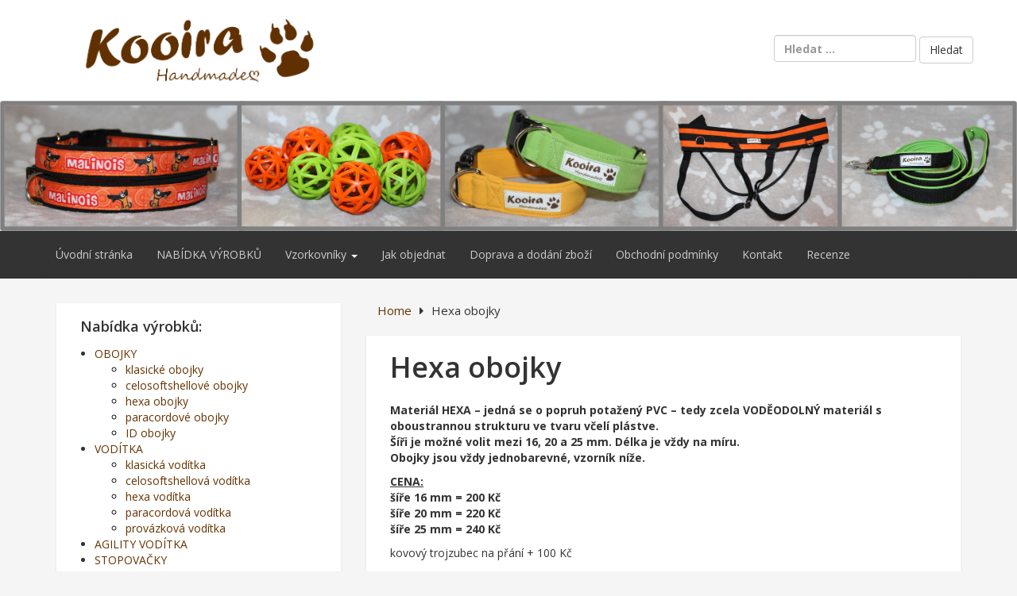

--- FILE ---
content_type: text/html; charset=UTF-8
request_url: https://kooira.cz/hexa-obojky/
body_size: 10865
content:
<!DOCTYPE html>

<html lang="cs">

<head>

	<!-- IE Meta -->
	<meta http-equiv="X-UA-Compatible" content="IE=edge">

	<!-- Mobile Meta -->
	<meta name="HandheldFriendly" content="True">
	<meta name="MobileOptimized" content="529">


<meta charset="UTF-8" />
<title>Hexa obojky &#8211; Kooira</title>
<meta name='robots' content='max-image-preview:large' />
	<style>img:is([sizes="auto" i], [sizes^="auto," i]) { contain-intrinsic-size: 3000px 1500px }</style>
	<meta name="viewport" content="width=device-width, initial-scale=1" />
<meta name="generator" content="Epic Base 0.3.5" />
<link rel='dns-prefetch' href='//fonts.googleapis.com' />
<link rel="alternate" type="application/rss+xml" title="Kooira &raquo; RSS zdroj" href="https://kooira.cz/feed/" />
<link rel="alternate" type="application/rss+xml" title="Kooira &raquo; RSS komentářů" href="https://kooira.cz/comments/feed/" />
<link rel="pingback" href="https://kooira.cz/xmlrpc.php" />
		<!-- This site uses the Google Analytics by ExactMetrics plugin v8.3.1 - Using Analytics tracking - https://www.exactmetrics.com/ -->
		<!-- Note: ExactMetrics is not currently configured on this site. The site owner needs to authenticate with Google Analytics in the ExactMetrics settings panel. -->
					<!-- No tracking code set -->
				<!-- / Google Analytics by ExactMetrics -->
		<script type="text/javascript">
/* <![CDATA[ */
window._wpemojiSettings = {"baseUrl":"https:\/\/s.w.org\/images\/core\/emoji\/15.0.3\/72x72\/","ext":".png","svgUrl":"https:\/\/s.w.org\/images\/core\/emoji\/15.0.3\/svg\/","svgExt":".svg","source":{"concatemoji":"https:\/\/kooira.cz\/wp-includes\/js\/wp-emoji-release.min.js?ver=6.7.1"}};
/*! This file is auto-generated */
!function(i,n){var o,s,e;function c(e){try{var t={supportTests:e,timestamp:(new Date).valueOf()};sessionStorage.setItem(o,JSON.stringify(t))}catch(e){}}function p(e,t,n){e.clearRect(0,0,e.canvas.width,e.canvas.height),e.fillText(t,0,0);var t=new Uint32Array(e.getImageData(0,0,e.canvas.width,e.canvas.height).data),r=(e.clearRect(0,0,e.canvas.width,e.canvas.height),e.fillText(n,0,0),new Uint32Array(e.getImageData(0,0,e.canvas.width,e.canvas.height).data));return t.every(function(e,t){return e===r[t]})}function u(e,t,n){switch(t){case"flag":return n(e,"\ud83c\udff3\ufe0f\u200d\u26a7\ufe0f","\ud83c\udff3\ufe0f\u200b\u26a7\ufe0f")?!1:!n(e,"\ud83c\uddfa\ud83c\uddf3","\ud83c\uddfa\u200b\ud83c\uddf3")&&!n(e,"\ud83c\udff4\udb40\udc67\udb40\udc62\udb40\udc65\udb40\udc6e\udb40\udc67\udb40\udc7f","\ud83c\udff4\u200b\udb40\udc67\u200b\udb40\udc62\u200b\udb40\udc65\u200b\udb40\udc6e\u200b\udb40\udc67\u200b\udb40\udc7f");case"emoji":return!n(e,"\ud83d\udc26\u200d\u2b1b","\ud83d\udc26\u200b\u2b1b")}return!1}function f(e,t,n){var r="undefined"!=typeof WorkerGlobalScope&&self instanceof WorkerGlobalScope?new OffscreenCanvas(300,150):i.createElement("canvas"),a=r.getContext("2d",{willReadFrequently:!0}),o=(a.textBaseline="top",a.font="600 32px Arial",{});return e.forEach(function(e){o[e]=t(a,e,n)}),o}function t(e){var t=i.createElement("script");t.src=e,t.defer=!0,i.head.appendChild(t)}"undefined"!=typeof Promise&&(o="wpEmojiSettingsSupports",s=["flag","emoji"],n.supports={everything:!0,everythingExceptFlag:!0},e=new Promise(function(e){i.addEventListener("DOMContentLoaded",e,{once:!0})}),new Promise(function(t){var n=function(){try{var e=JSON.parse(sessionStorage.getItem(o));if("object"==typeof e&&"number"==typeof e.timestamp&&(new Date).valueOf()<e.timestamp+604800&&"object"==typeof e.supportTests)return e.supportTests}catch(e){}return null}();if(!n){if("undefined"!=typeof Worker&&"undefined"!=typeof OffscreenCanvas&&"undefined"!=typeof URL&&URL.createObjectURL&&"undefined"!=typeof Blob)try{var e="postMessage("+f.toString()+"("+[JSON.stringify(s),u.toString(),p.toString()].join(",")+"));",r=new Blob([e],{type:"text/javascript"}),a=new Worker(URL.createObjectURL(r),{name:"wpTestEmojiSupports"});return void(a.onmessage=function(e){c(n=e.data),a.terminate(),t(n)})}catch(e){}c(n=f(s,u,p))}t(n)}).then(function(e){for(var t in e)n.supports[t]=e[t],n.supports.everything=n.supports.everything&&n.supports[t],"flag"!==t&&(n.supports.everythingExceptFlag=n.supports.everythingExceptFlag&&n.supports[t]);n.supports.everythingExceptFlag=n.supports.everythingExceptFlag&&!n.supports.flag,n.DOMReady=!1,n.readyCallback=function(){n.DOMReady=!0}}).then(function(){return e}).then(function(){var e;n.supports.everything||(n.readyCallback(),(e=n.source||{}).concatemoji?t(e.concatemoji):e.wpemoji&&e.twemoji&&(t(e.twemoji),t(e.wpemoji)))}))}((window,document),window._wpemojiSettings);
/* ]]> */
</script>
<link rel='stylesheet' id='twb-open-sans-css' href='https://fonts.googleapis.com/css?family=Open+Sans%3A300%2C400%2C500%2C600%2C700%2C800&#038;display=swap&#038;ver=6.7.1' type='text/css' media='all' />
<link rel='stylesheet' id='twbbwg-global-css' href='https://kooira.cz/wp-content/plugins/photo-gallery/booster/assets/css/global.css?ver=1.0.0' type='text/css' media='all' />
<link rel='stylesheet' id='epic-base-bootstrap-epic-css' href='https://kooira.cz/wp-content/themes/epic-base/css/customs/bootstrap-epic.css?ver=6.7.1' type='text/css' media='all' />
<link rel='stylesheet' id='font-awesome-css' href='https://kooira.cz/wp-content/themes/epic-base/fonts/font-awesome/css/font-awesome.min.css?ver=6.7.1' type='text/css' media='all' />
<link rel='stylesheet' id='epic-base-radio-tabs-css' href='https://kooira.cz/wp-content/themes/epic-base/css/components/radio-tabs.css?ver=6.7.1' type='text/css' media='all' />
<link rel='stylesheet' id='epic-base-gallery-css' href='https://kooira.cz/wp-content/themes/epic-base/vendor/composer/justintadlock/hybrid-core/css/gallery.min.css?ver=6.7.1' type='text/css' media='all' />
<link rel='stylesheet' id='epic-base-style-css' href='https://kooira.cz/wp-content/themes/epic-base/style.css?ver=6.7.1' type='text/css' media='all' />
<link rel='stylesheet' id='wp-block-library-css' href='https://kooira.cz/wp-includes/css/dist/block-library/style.min.css?ver=6.7.1' type='text/css' media='all' />
<style id='classic-theme-styles-inline-css' type='text/css'>
/*! This file is auto-generated */
.wp-block-button__link{color:#fff;background-color:#32373c;border-radius:9999px;box-shadow:none;text-decoration:none;padding:calc(.667em + 2px) calc(1.333em + 2px);font-size:1.125em}.wp-block-file__button{background:#32373c;color:#fff;text-decoration:none}
</style>
<style id='global-styles-inline-css' type='text/css'>
:root{--wp--preset--aspect-ratio--square: 1;--wp--preset--aspect-ratio--4-3: 4/3;--wp--preset--aspect-ratio--3-4: 3/4;--wp--preset--aspect-ratio--3-2: 3/2;--wp--preset--aspect-ratio--2-3: 2/3;--wp--preset--aspect-ratio--16-9: 16/9;--wp--preset--aspect-ratio--9-16: 9/16;--wp--preset--color--black: #000000;--wp--preset--color--cyan-bluish-gray: #abb8c3;--wp--preset--color--white: #ffffff;--wp--preset--color--pale-pink: #f78da7;--wp--preset--color--vivid-red: #cf2e2e;--wp--preset--color--luminous-vivid-orange: #ff6900;--wp--preset--color--luminous-vivid-amber: #fcb900;--wp--preset--color--light-green-cyan: #7bdcb5;--wp--preset--color--vivid-green-cyan: #00d084;--wp--preset--color--pale-cyan-blue: #8ed1fc;--wp--preset--color--vivid-cyan-blue: #0693e3;--wp--preset--color--vivid-purple: #9b51e0;--wp--preset--gradient--vivid-cyan-blue-to-vivid-purple: linear-gradient(135deg,rgba(6,147,227,1) 0%,rgb(155,81,224) 100%);--wp--preset--gradient--light-green-cyan-to-vivid-green-cyan: linear-gradient(135deg,rgb(122,220,180) 0%,rgb(0,208,130) 100%);--wp--preset--gradient--luminous-vivid-amber-to-luminous-vivid-orange: linear-gradient(135deg,rgba(252,185,0,1) 0%,rgba(255,105,0,1) 100%);--wp--preset--gradient--luminous-vivid-orange-to-vivid-red: linear-gradient(135deg,rgba(255,105,0,1) 0%,rgb(207,46,46) 100%);--wp--preset--gradient--very-light-gray-to-cyan-bluish-gray: linear-gradient(135deg,rgb(238,238,238) 0%,rgb(169,184,195) 100%);--wp--preset--gradient--cool-to-warm-spectrum: linear-gradient(135deg,rgb(74,234,220) 0%,rgb(151,120,209) 20%,rgb(207,42,186) 40%,rgb(238,44,130) 60%,rgb(251,105,98) 80%,rgb(254,248,76) 100%);--wp--preset--gradient--blush-light-purple: linear-gradient(135deg,rgb(255,206,236) 0%,rgb(152,150,240) 100%);--wp--preset--gradient--blush-bordeaux: linear-gradient(135deg,rgb(254,205,165) 0%,rgb(254,45,45) 50%,rgb(107,0,62) 100%);--wp--preset--gradient--luminous-dusk: linear-gradient(135deg,rgb(255,203,112) 0%,rgb(199,81,192) 50%,rgb(65,88,208) 100%);--wp--preset--gradient--pale-ocean: linear-gradient(135deg,rgb(255,245,203) 0%,rgb(182,227,212) 50%,rgb(51,167,181) 100%);--wp--preset--gradient--electric-grass: linear-gradient(135deg,rgb(202,248,128) 0%,rgb(113,206,126) 100%);--wp--preset--gradient--midnight: linear-gradient(135deg,rgb(2,3,129) 0%,rgb(40,116,252) 100%);--wp--preset--font-size--small: 13px;--wp--preset--font-size--medium: 20px;--wp--preset--font-size--large: 36px;--wp--preset--font-size--x-large: 42px;--wp--preset--spacing--20: 0.44rem;--wp--preset--spacing--30: 0.67rem;--wp--preset--spacing--40: 1rem;--wp--preset--spacing--50: 1.5rem;--wp--preset--spacing--60: 2.25rem;--wp--preset--spacing--70: 3.38rem;--wp--preset--spacing--80: 5.06rem;--wp--preset--shadow--natural: 6px 6px 9px rgba(0, 0, 0, 0.2);--wp--preset--shadow--deep: 12px 12px 50px rgba(0, 0, 0, 0.4);--wp--preset--shadow--sharp: 6px 6px 0px rgba(0, 0, 0, 0.2);--wp--preset--shadow--outlined: 6px 6px 0px -3px rgba(255, 255, 255, 1), 6px 6px rgba(0, 0, 0, 1);--wp--preset--shadow--crisp: 6px 6px 0px rgba(0, 0, 0, 1);}:where(.is-layout-flex){gap: 0.5em;}:where(.is-layout-grid){gap: 0.5em;}body .is-layout-flex{display: flex;}.is-layout-flex{flex-wrap: wrap;align-items: center;}.is-layout-flex > :is(*, div){margin: 0;}body .is-layout-grid{display: grid;}.is-layout-grid > :is(*, div){margin: 0;}:where(.wp-block-columns.is-layout-flex){gap: 2em;}:where(.wp-block-columns.is-layout-grid){gap: 2em;}:where(.wp-block-post-template.is-layout-flex){gap: 1.25em;}:where(.wp-block-post-template.is-layout-grid){gap: 1.25em;}.has-black-color{color: var(--wp--preset--color--black) !important;}.has-cyan-bluish-gray-color{color: var(--wp--preset--color--cyan-bluish-gray) !important;}.has-white-color{color: var(--wp--preset--color--white) !important;}.has-pale-pink-color{color: var(--wp--preset--color--pale-pink) !important;}.has-vivid-red-color{color: var(--wp--preset--color--vivid-red) !important;}.has-luminous-vivid-orange-color{color: var(--wp--preset--color--luminous-vivid-orange) !important;}.has-luminous-vivid-amber-color{color: var(--wp--preset--color--luminous-vivid-amber) !important;}.has-light-green-cyan-color{color: var(--wp--preset--color--light-green-cyan) !important;}.has-vivid-green-cyan-color{color: var(--wp--preset--color--vivid-green-cyan) !important;}.has-pale-cyan-blue-color{color: var(--wp--preset--color--pale-cyan-blue) !important;}.has-vivid-cyan-blue-color{color: var(--wp--preset--color--vivid-cyan-blue) !important;}.has-vivid-purple-color{color: var(--wp--preset--color--vivid-purple) !important;}.has-black-background-color{background-color: var(--wp--preset--color--black) !important;}.has-cyan-bluish-gray-background-color{background-color: var(--wp--preset--color--cyan-bluish-gray) !important;}.has-white-background-color{background-color: var(--wp--preset--color--white) !important;}.has-pale-pink-background-color{background-color: var(--wp--preset--color--pale-pink) !important;}.has-vivid-red-background-color{background-color: var(--wp--preset--color--vivid-red) !important;}.has-luminous-vivid-orange-background-color{background-color: var(--wp--preset--color--luminous-vivid-orange) !important;}.has-luminous-vivid-amber-background-color{background-color: var(--wp--preset--color--luminous-vivid-amber) !important;}.has-light-green-cyan-background-color{background-color: var(--wp--preset--color--light-green-cyan) !important;}.has-vivid-green-cyan-background-color{background-color: var(--wp--preset--color--vivid-green-cyan) !important;}.has-pale-cyan-blue-background-color{background-color: var(--wp--preset--color--pale-cyan-blue) !important;}.has-vivid-cyan-blue-background-color{background-color: var(--wp--preset--color--vivid-cyan-blue) !important;}.has-vivid-purple-background-color{background-color: var(--wp--preset--color--vivid-purple) !important;}.has-black-border-color{border-color: var(--wp--preset--color--black) !important;}.has-cyan-bluish-gray-border-color{border-color: var(--wp--preset--color--cyan-bluish-gray) !important;}.has-white-border-color{border-color: var(--wp--preset--color--white) !important;}.has-pale-pink-border-color{border-color: var(--wp--preset--color--pale-pink) !important;}.has-vivid-red-border-color{border-color: var(--wp--preset--color--vivid-red) !important;}.has-luminous-vivid-orange-border-color{border-color: var(--wp--preset--color--luminous-vivid-orange) !important;}.has-luminous-vivid-amber-border-color{border-color: var(--wp--preset--color--luminous-vivid-amber) !important;}.has-light-green-cyan-border-color{border-color: var(--wp--preset--color--light-green-cyan) !important;}.has-vivid-green-cyan-border-color{border-color: var(--wp--preset--color--vivid-green-cyan) !important;}.has-pale-cyan-blue-border-color{border-color: var(--wp--preset--color--pale-cyan-blue) !important;}.has-vivid-cyan-blue-border-color{border-color: var(--wp--preset--color--vivid-cyan-blue) !important;}.has-vivid-purple-border-color{border-color: var(--wp--preset--color--vivid-purple) !important;}.has-vivid-cyan-blue-to-vivid-purple-gradient-background{background: var(--wp--preset--gradient--vivid-cyan-blue-to-vivid-purple) !important;}.has-light-green-cyan-to-vivid-green-cyan-gradient-background{background: var(--wp--preset--gradient--light-green-cyan-to-vivid-green-cyan) !important;}.has-luminous-vivid-amber-to-luminous-vivid-orange-gradient-background{background: var(--wp--preset--gradient--luminous-vivid-amber-to-luminous-vivid-orange) !important;}.has-luminous-vivid-orange-to-vivid-red-gradient-background{background: var(--wp--preset--gradient--luminous-vivid-orange-to-vivid-red) !important;}.has-very-light-gray-to-cyan-bluish-gray-gradient-background{background: var(--wp--preset--gradient--very-light-gray-to-cyan-bluish-gray) !important;}.has-cool-to-warm-spectrum-gradient-background{background: var(--wp--preset--gradient--cool-to-warm-spectrum) !important;}.has-blush-light-purple-gradient-background{background: var(--wp--preset--gradient--blush-light-purple) !important;}.has-blush-bordeaux-gradient-background{background: var(--wp--preset--gradient--blush-bordeaux) !important;}.has-luminous-dusk-gradient-background{background: var(--wp--preset--gradient--luminous-dusk) !important;}.has-pale-ocean-gradient-background{background: var(--wp--preset--gradient--pale-ocean) !important;}.has-electric-grass-gradient-background{background: var(--wp--preset--gradient--electric-grass) !important;}.has-midnight-gradient-background{background: var(--wp--preset--gradient--midnight) !important;}.has-small-font-size{font-size: var(--wp--preset--font-size--small) !important;}.has-medium-font-size{font-size: var(--wp--preset--font-size--medium) !important;}.has-large-font-size{font-size: var(--wp--preset--font-size--large) !important;}.has-x-large-font-size{font-size: var(--wp--preset--font-size--x-large) !important;}
:where(.wp-block-post-template.is-layout-flex){gap: 1.25em;}:where(.wp-block-post-template.is-layout-grid){gap: 1.25em;}
:where(.wp-block-columns.is-layout-flex){gap: 2em;}:where(.wp-block-columns.is-layout-grid){gap: 2em;}
:root :where(.wp-block-pullquote){font-size: 1.5em;line-height: 1.6;}
</style>
<link rel='stylesheet' id='bwg_fonts-css' href='https://kooira.cz/wp-content/plugins/photo-gallery/css/bwg-fonts/fonts.css?ver=0.0.1' type='text/css' media='all' />
<link rel='stylesheet' id='sumoselect-css' href='https://kooira.cz/wp-content/plugins/photo-gallery/css/sumoselect.min.css?ver=3.4.6' type='text/css' media='all' />
<link rel='stylesheet' id='mCustomScrollbar-css' href='https://kooira.cz/wp-content/plugins/photo-gallery/css/jquery.mCustomScrollbar.min.css?ver=3.1.5' type='text/css' media='all' />
<link rel='stylesheet' id='bwg_frontend-css' href='https://kooira.cz/wp-content/plugins/photo-gallery/css/styles.min.css?ver=1.8.31' type='text/css' media='all' />
<link rel='stylesheet' id='dashicons-css' href='https://kooira.cz/wp-includes/css/dashicons.min.css?ver=6.7.1' type='text/css' media='all' />
<link rel='stylesheet' id='epic-base-open-sans-css' href='https://fonts.googleapis.com/css?family=Open+Sans%3A400%2C500%2C600%2C700%2C300&#038;ver=6.7.1' type='text/css' media='all' />
<style id='akismet-widget-style-inline-css' type='text/css'>

			.a-stats {
				--akismet-color-mid-green: #357b49;
				--akismet-color-white: #fff;
				--akismet-color-light-grey: #f6f7f7;

				max-width: 350px;
				width: auto;
			}

			.a-stats * {
				all: unset;
				box-sizing: border-box;
			}

			.a-stats strong {
				font-weight: 600;
			}

			.a-stats a.a-stats__link,
			.a-stats a.a-stats__link:visited,
			.a-stats a.a-stats__link:active {
				background: var(--akismet-color-mid-green);
				border: none;
				box-shadow: none;
				border-radius: 8px;
				color: var(--akismet-color-white);
				cursor: pointer;
				display: block;
				font-family: -apple-system, BlinkMacSystemFont, 'Segoe UI', 'Roboto', 'Oxygen-Sans', 'Ubuntu', 'Cantarell', 'Helvetica Neue', sans-serif;
				font-weight: 500;
				padding: 12px;
				text-align: center;
				text-decoration: none;
				transition: all 0.2s ease;
			}

			/* Extra specificity to deal with TwentyTwentyOne focus style */
			.widget .a-stats a.a-stats__link:focus {
				background: var(--akismet-color-mid-green);
				color: var(--akismet-color-white);
				text-decoration: none;
			}

			.a-stats a.a-stats__link:hover {
				filter: brightness(110%);
				box-shadow: 0 4px 12px rgba(0, 0, 0, 0.06), 0 0 2px rgba(0, 0, 0, 0.16);
			}

			.a-stats .count {
				color: var(--akismet-color-white);
				display: block;
				font-size: 1.5em;
				line-height: 1.4;
				padding: 0 13px;
				white-space: nowrap;
			}
		
</style>
<script type="text/javascript" src="https://kooira.cz/wp-includes/js/jquery/jquery.min.js?ver=3.7.1" id="jquery-core-js"></script>
<script type="text/javascript" src="https://kooira.cz/wp-includes/js/jquery/jquery-migrate.min.js?ver=3.4.1" id="jquery-migrate-js"></script>
<script type="text/javascript" src="https://kooira.cz/wp-content/plugins/photo-gallery/booster/assets/js/circle-progress.js?ver=1.2.2" id="twbbwg-circle-js"></script>
<script type="text/javascript" id="twbbwg-global-js-extra">
/* <![CDATA[ */
var twb = {"nonce":"5a24a44ea4","ajax_url":"https:\/\/kooira.cz\/wp-admin\/admin-ajax.php","plugin_url":"https:\/\/kooira.cz\/wp-content\/plugins\/photo-gallery\/booster","href":"https:\/\/kooira.cz\/wp-admin\/admin.php?page=twbbwg_photo-gallery"};
var twb = {"nonce":"5a24a44ea4","ajax_url":"https:\/\/kooira.cz\/wp-admin\/admin-ajax.php","plugin_url":"https:\/\/kooira.cz\/wp-content\/plugins\/photo-gallery\/booster","href":"https:\/\/kooira.cz\/wp-admin\/admin.php?page=twbbwg_photo-gallery"};
/* ]]> */
</script>
<script type="text/javascript" src="https://kooira.cz/wp-content/plugins/photo-gallery/booster/assets/js/global.js?ver=1.0.0" id="twbbwg-global-js"></script>
<script type="text/javascript" src="https://kooira.cz/wp-content/plugins/photo-gallery/js/jquery.sumoselect.min.js?ver=3.4.6" id="sumoselect-js"></script>
<script type="text/javascript" src="https://kooira.cz/wp-content/plugins/photo-gallery/js/tocca.min.js?ver=2.0.9" id="bwg_mobile-js"></script>
<script type="text/javascript" src="https://kooira.cz/wp-content/plugins/photo-gallery/js/jquery.mCustomScrollbar.concat.min.js?ver=3.1.5" id="mCustomScrollbar-js"></script>
<script type="text/javascript" src="https://kooira.cz/wp-content/plugins/photo-gallery/js/jquery.fullscreen.min.js?ver=0.6.0" id="jquery-fullscreen-js"></script>
<script type="text/javascript" id="bwg_frontend-js-extra">
/* <![CDATA[ */
var bwg_objectsL10n = {"bwg_field_required":"je povinn\u00e9 pole.","bwg_mail_validation":"Toto nen\u00ed platn\u00e1 e-mailov\u00e1 adresa.","bwg_search_result":"Nejsou \u017e\u00e1dn\u00e9 sn\u00edmky, kter\u00e9 odpov\u00eddaj\u00ed zadan\u00fdm.","bwg_select_tag":"Select Tag","bwg_order_by":"Order By","bwg_search":"Hledat","bwg_show_ecommerce":"Show Ecommerce","bwg_hide_ecommerce":"Hide Ecommerce","bwg_show_comments":"Zobrazit koment\u00e1\u0159e","bwg_hide_comments":"Skr\u00fdt koment\u00e1\u0159e","bwg_restore":"Obnovit","bwg_maximize":"Maximalizovat","bwg_fullscreen":"Cel\u00e1 obrazovka","bwg_exit_fullscreen":"Ukon\u010dete cel\u00e1 obrazovka","bwg_search_tag":"SEARCH...","bwg_tag_no_match":"No tags found","bwg_all_tags_selected":"All tags selected","bwg_tags_selected":"tags selected","play":"P\u0159ehr\u00e1t","pause":"Pauza","is_pro":"","bwg_play":"P\u0159ehr\u00e1t","bwg_pause":"Pauza","bwg_hide_info":"Skr\u00fdt","bwg_show_info":"Zobrazit informace","bwg_hide_rating":"Hide rating","bwg_show_rating":"Show rating","ok":"Ok","cancel":"Cancel","select_all":"Select all","lazy_load":"0","lazy_loader":"https:\/\/kooira.cz\/wp-content\/plugins\/photo-gallery\/images\/ajax_loader.png","front_ajax":"0","bwg_tag_see_all":"see all tags","bwg_tag_see_less":"see less tags"};
/* ]]> */
</script>
<script type="text/javascript" src="https://kooira.cz/wp-content/plugins/photo-gallery/js/scripts.min.js?ver=1.8.31" id="bwg_frontend-js"></script>
<link rel="https://api.w.org/" href="https://kooira.cz/wp-json/" /><link rel="alternate" title="JSON" type="application/json" href="https://kooira.cz/wp-json/wp/v2/pages/2093" /><link rel="EditURI" type="application/rsd+xml" title="RSD" href="https://kooira.cz/xmlrpc.php?rsd" />
<meta name="generator" content="WordPress 6.7.1" />
<link rel="canonical" href="https://kooira.cz/hexa-obojky/" />
<link rel='shortlink' href='https://kooira.cz/?p=2093' />
<link rel="alternate" title="oEmbed (JSON)" type="application/json+oembed" href="https://kooira.cz/wp-json/oembed/1.0/embed?url=https%3A%2F%2Fkooira.cz%2Fhexa-obojky%2F" />
<link rel="alternate" title="oEmbed (XML)" type="text/xml+oembed" href="https://kooira.cz/wp-json/oembed/1.0/embed?url=https%3A%2F%2Fkooira.cz%2Fhexa-obojky%2F&#038;format=xml" />

<style type="text/css" id="custom-header-css">body.custom-header #site-title a { color: #cc2020; }</style>
<style type="text/css" id="custom-background-css">body.custom-background { background: #F5F5F5; }</style>
<link rel="icon" href="https://kooira.cz/wp-content/uploads/2018/01/cropped-Obrázek1-2-32x32.png" sizes="32x32" />
<link rel="icon" href="https://kooira.cz/wp-content/uploads/2018/01/cropped-Obrázek1-2-192x192.png" sizes="192x192" />
<link rel="apple-touch-icon" href="https://kooira.cz/wp-content/uploads/2018/01/cropped-Obrázek1-2-180x180.png" />
<meta name="msapplication-TileImage" content="https://kooira.cz/wp-content/uploads/2018/01/cropped-Obrázek1-2-270x270.png" />
		<style type="text/css" id="wp-custom-css">
			ul ul.sub-menu {
  list-style-type: circle !important; /* nebo disc, circle, none */
  margin-left: 1.5em !important; /* posun vpravo, volitelné */
	color: black;
}

a {
  color: #663300;
}

img.emoji, img.wp-smiley {
  display: inline !important;
  width: 1em !important;
  height: 1em !important;
  vertical-align: -0.1em !important;		</style>
		<style type="text/css">/** Mega Menu CSS: fs **/</style>

</head>

<body data-rsssl=1 class="wordpress ltr cs cs-cz parent-theme y2026 m01 d29 h04 thursday logged-out custom-background custom-header wp-custom-logo display-header-text singular singular-page singular-page-2093 page-template-default layout-2c-r fluid epic-base" dir="ltr" itemscope="itemscope" itemtype="http://schema.org/WebPage">
	
	
	<div id="container" class="container-fluid">
		
			<div class="skip-link">
		<a href="#content" class="sr-only screen-reader-text">Skip to content</a>
	</div><!-- .skip-link -->
		
		<header id="header" class="header" role="banner" itemscope="itemscope" itemtype="http://schema.org/WPHeader">

			
			<div class="flex-row">
	<div class="flex-col col-3 col-branding" id="branding" class="site-branding">

		<div class="branding-wrapper">
							
									<a href="https://kooira.cz/" class="custom-logo-link" rel="home"><img width="747" height="186" src="https://kooira.cz/wp-content/uploads/2018/01/cropped-logopng-1.png" class="custom-logo" alt="Kooira" decoding="async" srcset="https://kooira.cz/wp-content/uploads/2018/01/cropped-logopng-1.png 747w, https://kooira.cz/wp-content/uploads/2018/01/cropped-logopng-1-300x75.png 300w" sizes="(max-width: 747px) 100vw, 747px" /></a>				
					</div>		

	</div>
	
	<div class="flex-col col-7 col-header-right ta-right">
		
	<aside class="sidebar sidebar-header-right" role="complementary" id="sidebar-header-right" aria-label="Header Right Sidebar" itemscope="itemscope" itemtype="http://schema.org/WPSideBar">

					
			<form role="search" method="get" class="search-form" action="https://kooira.cz/">
				<label>
					<span class="screen-reader-text">Vyhledávání</span>
					<input type="search" class="search-field" placeholder="Hledat &hellip;" value="" name="s" />
				</label>
				<input type="submit" class="search-submit" value="Hledat" />
			</form>			
		
	</aside><!-- #sidebar-header-right -->
	</div>
	<!-- End right header section -->
</div>
			
		</header><!-- #header -->
		
		<div class="wide-banner">
			<a href="https://kooira.cz" title="Kooira" rel="home">
			<img class="header-image" src="https://kooira.cz/wp-content/uploads/2018/01/U2.png" width="3021" height="387" alt="Kooira" />
		</a>

	</div>
		<!-- /.wide-banner -->
		
		
	

	<div class="primary-nav-menu">
		<div class="row">
			<nav class="navbar navbar-default" class="menu menu-primary" role="navigation" id="menu-primary" aria-label="Primary Menu" itemscope="itemscope" itemtype="http://schema.org/SiteNavigationElement">
				<!-- Brand and toggle get grouped for better mobile display -->
				<div class="navbar-header">
					<button type="button" class="navbar-toggle collapsed" data-toggle="collapse" data-target="#primary-menu">
						<span class="sr-only">Toggle navigation</span>
						<span class="icon-bar"></span>
						<span class="icon-bar"></span>
						<span class="icon-bar"></span>
					</button>
					<!-- <a class="navbar-brand" href="#">Brand</a> -->
				</div>

				<!-- Collect the nav links, forms, and other content for toggling -->
				<div id="primary-menu" class="collapse navbar-collapse"><ul id="menu-horni-menu" class="nav navbar-nav"><li id="menu-item-30" class="menu-item menu-item-type-post_type menu-item-object-page menu-item-30"><a title="Úvodní stránka" href="https://kooira.cz/">Úvodní stránka</a></li>
<li id="menu-item-988" class="menu-item menu-item-type-post_type menu-item-object-page menu-item-988"><a title="NABÍDKA VÝROBKŮ" href="https://kooira.cz/nabidka-vyrobku/">NABÍDKA VÝROBKŮ</a></li>
<li id="menu-item-78" class="menu-item menu-item-type-post_type menu-item-object-page menu-item-has-children menu-item-78 dropdown"><a title="Vzorkovníky" href="#" data-toggle="dropdown" class="dropdown-toggle" aria-haspopup="true">Vzorkovníky <span class="caret"></span></a>
<ul role="menu" class=" dropdown-menu">
	<li id="menu-item-77" class="menu-item menu-item-type-post_type menu-item-object-page menu-item-77"><a title="Nabídka popruhů" href="https://kooira.cz/nabidka-popruhu/">Nabídka popruhů</a></li>
	<li id="menu-item-76" class="menu-item menu-item-type-post_type menu-item-object-page menu-item-76"><a title="Nabídka softshellu" href="https://kooira.cz/nabidka-softshellu/">Nabídka softshellu</a></li>
	<li id="menu-item-75" class="menu-item menu-item-type-post_type menu-item-object-page menu-item-75"><a title="Nabídka stuh" href="https://kooira.cz/nabidka-stuh/">Nabídka stuh</a></li>
	<li id="menu-item-1470" class="menu-item menu-item-type-post_type menu-item-object-page menu-item-1470"><a title="Výšivky" href="https://kooira.cz/vysivky/">Výšivky</a></li>
	<li id="menu-item-74" class="menu-item menu-item-type-post_type menu-item-object-page menu-item-74"><a title="DWG stuhy" href="https://kooira.cz/dwg-stuhy/">DWG stuhy</a></li>
	<li id="menu-item-73" class="menu-item menu-item-type-post_type menu-item-object-page menu-item-73"><a title="Používané komponenty" href="https://kooira.cz/pouzivane-komponenty/">Používané komponenty</a></li>
</ul>
</li>
<li id="menu-item-1067" class="menu-item menu-item-type-post_type menu-item-object-page menu-item-1067"><a title="Jak objednat" href="https://kooira.cz/jak-objednat/">Jak objednat</a></li>
<li id="menu-item-72" class="menu-item menu-item-type-post_type menu-item-object-page menu-item-72"><a title="Doprava a dodání zboží" href="https://kooira.cz/doprava-a-dodani-zbozi/">Doprava a dodání zboží</a></li>
<li id="menu-item-71" class="menu-item menu-item-type-post_type menu-item-object-page menu-item-71"><a title="Obchodní podmínky" href="https://kooira.cz/obchodni-podminky/">Obchodní podmínky</a></li>
<li id="menu-item-70" class="menu-item menu-item-type-post_type menu-item-object-page menu-item-70"><a title="Kontakt" href="https://kooira.cz/kontakt/">Kontakt</a></li>
<li id="menu-item-388" class="menu-item menu-item-type-post_type menu-item-object-page menu-item-388"><a title="Recenze" href="https://kooira.cz/recenze/">Recenze</a></li>
</ul></div>			</nav>
		</div>
	</div>
	<!-- End primary-nav-men  -->


		<div id="main" class="main">

<main id="content" class="content" role="main" itemprop="mainContentOfPage">

	
	<div class="row">
		
		<div class="entry-wrapper col-md-8 col-md-push-4">

			
				
	<nav role="navigation" aria-label="Breadcrumbs" class="breadcrumb-trail breadcrumbs" itemprop="breadcrumb"><ul class="trail-items" itemscope itemtype="http://schema.org/BreadcrumbList"><meta name="numberOfItems" content="2" /><meta name="itemListOrder" content="Ascending" /><li itemprop="itemListElement" itemscope itemtype="http://schema.org/ListItem" class="trail-item trail-begin"><a href="https://kooira.cz" rel="home"><span itemprop="name">Home</span></a><meta itemprop="position" content="1" /></li><li itemprop="itemListElement" itemscope itemtype="http://schema.org/ListItem" class="trail-item trail-end"><span itemprop="name">Hexa obojky</span><meta itemprop="position" content="2" /></li></ul></nav>

			

			
							
				
				
					
					
						<article id="post-2093" class="entry author-admin post-2093 page type-page status-publish clearfix" itemscope="itemscope" itemtype="http://schema.org/CreativeWork">
	
	
	
		<header class="entry-header">

			<h1 class="entry-title" itemprop="headline">Hexa obojky</h1>

				<div class="entry-byline">
	</div><!-- .entry-byline -->

		</header><!-- .entry-header -->

		<div class="entry-content" itemprop="text">
			<div class="" data-block="true" data-editor="tjsi" data-offset-key="11rpa-0-0">
<div class="_1mf _1mj" data-offset-key="11rpa-0-0"><strong>Materiál HEXA &#8211; jedná se o popruh potažený PVC &#8211; tedy zcela VODĚODOLNÝ materiál s oboustrannou strukturu ve tvaru včelí plástve.</strong></div>
<div data-offset-key="11rpa-0-0"><strong>Šíři je možné volit mezi 16, 20 a 25 mm. Délka je vždy na míru.</strong></div>
</div>
<div class="" data-block="true" data-editor="tjsi" data-offset-key="5fn6v-0-0">
<div class="_1mf _1mj" data-offset-key="5fn6v-0-0">
<p><strong>Obojky jsou vždy jednobarevné, vzorník níže.<br />
</strong></p>
<p><span style="text-decoration: underline;"><strong>CENA:<br />
</strong></span><strong>šíře 16 mm = 200 Kč<br />
</strong><strong>šíře 20 mm = 220 Kč<br />
</strong><strong>šíře 25 mm = 240 Kč</strong></p>
<p>kovový trojzubec na přání + 100 Kč</p>
</div>
<p><a href="https://kooira.cz/wp-content/uploads/2022/08/IMG_9547.png"><img decoding="async" class="alignnone wp-image-2112" src="https://kooira.cz/wp-content/uploads/2022/08/IMG_9547-300x200.png" alt="" width="500" height="333" srcset="https://kooira.cz/wp-content/uploads/2022/08/IMG_9547-300x200.png 300w, https://kooira.cz/wp-content/uploads/2022/08/IMG_9547-1024x683.png 1024w, https://kooira.cz/wp-content/uploads/2022/08/IMG_9547-768x512.png 768w, https://kooira.cz/wp-content/uploads/2022/08/IMG_9547-1536x1024.png 1536w, https://kooira.cz/wp-content/uploads/2022/08/IMG_9547.png 1617w" sizes="(max-width: 500px) 100vw, 500px" /></a></p>
<p><a href="https://kooira.cz/wp-content/uploads/2022/08/IMG_9545.png"><img decoding="async" class="alignnone size-medium wp-image-2113" src="https://kooira.cz/wp-content/uploads/2022/08/IMG_9545-300x200.png" alt="" width="300" height="200" srcset="https://kooira.cz/wp-content/uploads/2022/08/IMG_9545-300x200.png 300w, https://kooira.cz/wp-content/uploads/2022/08/IMG_9545-1024x682.png 1024w, https://kooira.cz/wp-content/uploads/2022/08/IMG_9545-768x512.png 768w, https://kooira.cz/wp-content/uploads/2022/08/IMG_9545-1536x1023.png 1536w, https://kooira.cz/wp-content/uploads/2022/08/IMG_9545.png 1699w" sizes="(max-width: 300px) 100vw, 300px" /></a><a href="https://kooira.cz/wp-content/uploads/2022/08/IMG_9550.png"><img decoding="async" class="alignnone size-medium wp-image-2111" src="https://kooira.cz/wp-content/uploads/2022/08/IMG_9550-300x200.png" alt="" width="300" height="200" srcset="https://kooira.cz/wp-content/uploads/2022/08/IMG_9550-300x200.png 300w, https://kooira.cz/wp-content/uploads/2022/08/IMG_9550-1024x683.png 1024w, https://kooira.cz/wp-content/uploads/2022/08/IMG_9550-768x512.png 768w, https://kooira.cz/wp-content/uploads/2022/08/IMG_9550-1536x1024.png 1536w, https://kooira.cz/wp-content/uploads/2022/08/IMG_9550.png 1638w" sizes="(max-width: 300px) 100vw, 300px" /></a></p>
<p>&nbsp;</p>
<p><a href="https://kooira.cz/wp-content/uploads/2022/08/HEXA-vzornik.png"><img loading="lazy" decoding="async" class="alignnone wp-image-2108" src="https://kooira.cz/wp-content/uploads/2022/08/HEXA-vzornik-300x180.png" alt="" width="650" height="390" srcset="https://kooira.cz/wp-content/uploads/2022/08/HEXA-vzornik-300x180.png 300w, https://kooira.cz/wp-content/uploads/2022/08/HEXA-vzornik-1024x614.png 1024w, https://kooira.cz/wp-content/uploads/2022/08/HEXA-vzornik-768x460.png 768w, https://kooira.cz/wp-content/uploads/2022/08/HEXA-vzornik-1536x921.png 1536w, https://kooira.cz/wp-content/uploads/2022/08/HEXA-vzornik.png 1945w" sizes="auto, (max-width: 650px) 100vw, 650px" /></a></p>
</div>
<div class="" data-block="true" data-editor="tjsi" data-offset-key="eak5g-0-0"></div>
<div class="" data-block="true" data-editor="tjsi" data-offset-key="ekv7n-0-0">
<div class="_1mf _1mj" data-offset-key="ekv7n-0-0"></div>
</div>
					</div><!-- .entry-content -->

			<footer class="entry-footer">
					</footer><!-- .entry-footer -->

	
	
</article><!-- .entry -->					
					
					
						
					
				
								
				<!-- Pagination for older / newer post -->

						
					</div>

		

	<aside class="sidebar sidebar-primary col-md-4 col-md-pull-8" role="complementary" id="sidebar-primary" aria-label="Primary Sidebar" itemscope="itemscope" itemtype="http://schema.org/WPSideBar">

		
			<section id="nav_menu-4" class="widget widget_nav_menu"><h3 class="widget-title">Nabídka výrobků:</h3><div class="menu-nabidka-vyrobku-container"><ul id="menu-nabidka-vyrobku" class="menu"><li id="menu-item-29" class="menu-item menu-item-type-post_type menu-item-object-page current-menu-ancestor current-menu-parent current_page_parent current_page_ancestor menu-item-has-children menu-item-29"><a href="https://kooira.cz/obojky/">OBOJKY</a>
<ul class="sub-menu">
	<li id="menu-item-90" class="menu-item menu-item-type-post_type menu-item-object-page menu-item-90"><a href="https://kooira.cz/klasicke-obojky/">klasické obojky</a></li>
	<li id="menu-item-89" class="menu-item menu-item-type-post_type menu-item-object-page menu-item-89"><a href="https://kooira.cz/celosoftshellove-obojky/">celosoftshellové obojky</a></li>
	<li id="menu-item-2098" class="menu-item menu-item-type-post_type menu-item-object-page current-menu-item page_item page-item-2093 current_page_item menu-item-2098"><a href="https://kooira.cz/hexa-obojky/" aria-current="page">hexa obojky</a></li>
	<li id="menu-item-88" class="menu-item menu-item-type-post_type menu-item-object-page menu-item-88"><a href="https://kooira.cz/paracordove-obojky/">paracordové obojky</a></li>
	<li id="menu-item-2052" class="menu-item menu-item-type-post_type menu-item-object-page menu-item-2052"><a href="https://kooira.cz/id-obojky/">ID obojky</a></li>
</ul>
</li>
<li id="menu-item-28" class="menu-item menu-item-type-post_type menu-item-object-page menu-item-has-children menu-item-28"><a href="https://kooira.cz/voditka/">VODÍTKA</a>
<ul class="sub-menu">
	<li id="menu-item-87" class="menu-item menu-item-type-post_type menu-item-object-page menu-item-87"><a href="https://kooira.cz/klasicka-voditka/">klasická vodítka</a></li>
	<li id="menu-item-1263" class="menu-item menu-item-type-post_type menu-item-object-page menu-item-1263"><a href="https://kooira.cz/celosoftshellova-voditka/">celosoftshellová vodítka</a></li>
	<li id="menu-item-2099" class="menu-item menu-item-type-post_type menu-item-object-page menu-item-2099"><a href="https://kooira.cz/hexa-voditka/">hexa vodítka</a></li>
	<li id="menu-item-27" class="menu-item menu-item-type-post_type menu-item-object-page menu-item-27"><a href="https://kooira.cz/paracordova-voditka/">paracordová vodítka</a></li>
	<li id="menu-item-175" class="menu-item menu-item-type-post_type menu-item-object-page menu-item-175"><a href="https://kooira.cz/provazkova-voditka/">provázková vodítka</a></li>
</ul>
</li>
<li id="menu-item-267" class="menu-item menu-item-type-post_type menu-item-object-page menu-item-267"><a href="https://kooira.cz/agility-voditka/">AGILITY VODÍTKA</a></li>
<li id="menu-item-156" class="menu-item menu-item-type-post_type menu-item-object-page menu-item-156"><a href="https://kooira.cz/stopovacky/">STOPOVAČKY</a></li>
<li id="menu-item-173" class="menu-item menu-item-type-post_type menu-item-object-page menu-item-has-children menu-item-173"><a href="https://kooira.cz/postroje/">POSTROJE</a>
<ul class="sub-menu">
	<li id="menu-item-170" class="menu-item menu-item-type-post_type menu-item-object-page menu-item-170"><a href="https://kooira.cz/tour-postroje/">tour postroje</a></li>
	<li id="menu-item-168" class="menu-item menu-item-type-post_type menu-item-object-page menu-item-168"><a href="https://kooira.cz/norske-postroje/">norské postroje</a></li>
</ul>
</li>
<li id="menu-item-174" class="menu-item menu-item-type-post_type menu-item-object-page menu-item-174"><a href="https://kooira.cz/voditka-s-amortizerem/">VODÍTKA S AMORTIZÉREM</a></li>
<li id="menu-item-172" class="menu-item menu-item-type-post_type menu-item-object-page menu-item-172"><a href="https://kooira.cz/pasy-a-sedaky/">PÁSY a SEDÁKY</a></li>
<li id="menu-item-171" class="menu-item menu-item-type-post_type menu-item-object-page menu-item-has-children menu-item-171"><a href="https://kooira.cz/hracky/">HRAČKY</a>
<ul class="sub-menu">
	<li id="menu-item-167" class="menu-item menu-item-type-post_type menu-item-object-page menu-item-167"><a href="https://kooira.cz/mopiky/">mopíky</a></li>
	<li id="menu-item-2310" class="menu-item menu-item-type-post_type menu-item-object-page menu-item-2310"><a href="https://kooira.cz/pretahovadlo-s-kralikem/">přetahovadla s králíkem</a></li>
	<li id="menu-item-2311" class="menu-item menu-item-type-post_type menu-item-object-page menu-item-2311"><a href="https://kooira.cz/pretahovadlo-s-ovci/">přetahovadla s ovcí</a></li>
	<li id="menu-item-166" class="menu-item menu-item-type-post_type menu-item-object-page menu-item-166"><a href="https://kooira.cz/micky-a-krouzky/">míčky a kroužky</a></li>
	<li id="menu-item-164" class="menu-item menu-item-type-post_type menu-item-object-page menu-item-164"><a href="https://kooira.cz/derovane-mice/">děrované míče</a></li>
	<li id="menu-item-1100" class="menu-item menu-item-type-post_type menu-item-object-page menu-item-1100"><a href="https://kooira.cz/fleecove-strapce/">fleecové střapce</a></li>
</ul>
</li>
<li id="menu-item-162" class="menu-item menu-item-type-post_type menu-item-object-page menu-item-has-children menu-item-162"><a href="https://kooira.cz/pamlskovniky/">PAMLSKOVNÍKY</a>
<ul class="sub-menu">
	<li id="menu-item-160" class="menu-item menu-item-type-post_type menu-item-object-page menu-item-160"><a href="https://kooira.cz/na-zip/">na zip</a></li>
	<li id="menu-item-1355" class="menu-item menu-item-type-post_type menu-item-object-page menu-item-1355"><a href="https://kooira.cz/maly-pamlskovnik/">stahovací malé</a></li>
	<li id="menu-item-161" class="menu-item menu-item-type-post_type menu-item-object-page menu-item-161"><a href="https://kooira.cz/stahovaci-pamlskovniky/">stahovací velké</a></li>
</ul>
</li>
<li id="menu-item-163" class="menu-item menu-item-type-post_type menu-item-object-page menu-item-163"><a href="https://kooira.cz/pelechy-polstare/">PELECHY (polštáře)</a></li>
<li id="menu-item-956" class="menu-item menu-item-type-post_type menu-item-object-page menu-item-956"><a href="https://kooira.cz/tasky/">TAŠKY</a></li>
<li id="menu-item-1562" class="menu-item menu-item-type-post_type menu-item-object-page menu-item-1562"><a href="https://kooira.cz/crossbody/">CROSSBODY</a></li>
<li id="menu-item-1302" class="menu-item menu-item-type-post_type menu-item-object-page menu-item-1302"><a href="https://kooira.cz/kapsicky-na-sacky/">KAPSIČKY NA SÁČKY</a></li>
<li id="menu-item-155" class="menu-item menu-item-type-post_type menu-item-object-page menu-item-155"><a href="https://kooira.cz/postroje-a-pasy-do-auta/">PÁSY DO AUTA</a></li>
<li id="menu-item-937" class="menu-item menu-item-type-post_type menu-item-object-page menu-item-937"><a href="https://kooira.cz/klicenky-se-stuhami/">KLÍČENKY</a></li>
<li id="menu-item-152" class="menu-item menu-item-type-post_type menu-item-object-page menu-item-152"><a href="https://kooira.cz/samolepky/">SAMOLEPKY</a></li>
<li id="menu-item-159" class="menu-item menu-item-type-post_type menu-item-object-page menu-item-has-children menu-item-159"><a href="https://kooira.cz/pejskarska-bizuterie/">PEJSKAŘSKÁ BIŽUTERIE</a>
<ul class="sub-menu">
	<li id="menu-item-158" class="menu-item menu-item-type-post_type menu-item-object-page menu-item-158"><a href="https://kooira.cz/znamky-privesky/">známky/přívěšky</a></li>
	<li id="menu-item-157" class="menu-item menu-item-type-post_type menu-item-object-page menu-item-157"><a href="https://kooira.cz/nausnice-privesky/">náušnice a přívěsky</a></li>
</ul>
</li>
<li id="menu-item-150" class="menu-item menu-item-type-post_type menu-item-object-page menu-item-150"><a href="https://kooira.cz/mate-specialni-prani/">Ostatní</a></li>
<li id="menu-item-149" class="menu-item menu-item-type-post_type menu-item-object-page menu-item-149"><a href="https://kooira.cz/vyprodej/">VÝPRODEJ</a></li>
</ul></div></section>
		
	</aside><!-- #sidebar-primary -->

		<!-- /.entry-wrapper -->
	</div>

	</main><!-- #content -->


		</div><!-- #main -->
		
		
		<footer id="footer" class="footer-wrapper" role="contentinfo" itemscope="itemscope" itemtype="http://schema.org/WPFooter">

						
			

	<aside class="sidebar sidebar-subsidiary" role="complementary" id="sidebar-subsidiary" aria-label="Footer Sidebar" itemscope="itemscope" itemtype="http://schema.org/WPSideBar">
	
		<div class="row">
			<div class="sidebar footer-sidebar col-md-4 col-sm-4 col-xs-12"> <div id="block-4" class="widget widget_block widget_text">
<p><br></p>
</div></div>		</div>

	</aside><!-- #sidebar-subsidiary -->

			
			<div class="copyright-wrapper">
	<div class="row">
		<p class="credit">
			Copyright &#169; 2026 <a class="site-link" href="https://kooira.cz" rel="home">Kooira</a>. Powered by <a class="wp-link" href="http://wordpress.org">WordPress</a> and <a class="theme-link" href="http://septianfujianto.com/themes/epic-base/">Epic Base</a>.		</p><!-- .credit -->
	</div>
</div>
<!-- /.copyright-wrapper -->
		</footer><!-- #footer -->
		
			</div><!-- #container -->
	
		<script>
  document.addEventListener("DOMContentLoaded", function () {
    const textInput = document.getElementById("embroidery-text");
    const fontSelect = document.getElementById("embroidery-font");
    const previewBox = document.getElementById("preview-box");

    function updatePreview() {
      const text = textInput.value;
      const font = fontSelect.value;
      previewBox.style.fontFamily = font;
      previewBox.textContent = text || "Ukázka se zobrazí zde...";
    }

    textInput.addEventListener("input", updatePreview);
    fontSelect.addEventListener("change", updatePreview);
  });
</script>

<script type="text/javascript" src="https://kooira.cz/wp-content/themes/epic-base/vendor/bower/bootstrap/dist/js/bootstrap.min.js" id="epic-base-bootstrap-script-js"></script>
<script type="text/javascript" src="https://kooira.cz/wp-content/themes/epic-base/js/radio-tabs.js" id="epic-base-radio-tabs-js"></script>
<script type="text/javascript" src="https://kooira.cz/wp-content/themes/epic-base/js/scripts.js" id="epic-base-main-js-js"></script>
<script type="text/javascript" src="https://kooira.cz/wp-content/plugins/page-links-to/dist/new-tab.js?ver=3.3.7" id="page-links-to-js"></script>
<script type="text/javascript" src="https://kooira.cz/wp-includes/js/hoverIntent.min.js?ver=1.10.2" id="hoverIntent-js"></script>
<script type="text/javascript" src="https://kooira.cz/wp-content/plugins/megamenu/js/maxmegamenu.js?ver=3.4.1" id="megamenu-js"></script>

</body>
</html>
